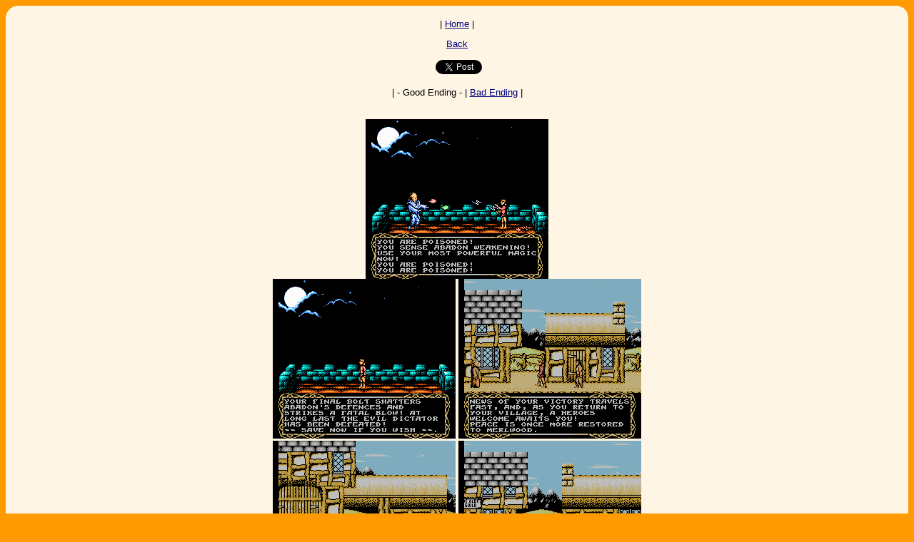

--- FILE ---
content_type: text/html
request_url: https://www.vgmuseum.com/end/nes/c/magician.htm
body_size: 1118
content:
<HTML>
<HEAD>
  <META NAME="DESCRIPTION" CONTENT="VGMuseum, bringing you videogame endings in static form since the 1900's.">
  <META NAME="Keywords" CONTENT="Video Games, video games, NES, SNES, C-64, Dreamcast, 
dreamcast, N64, n64, Sony, MP3s, sony, Playstation, Sega, Game Boy, zelda 2, mp3s, nintendo, , games, pics, game pics">
<meta name="viewport" content="width=device-width, initial-scale=1">
<TITLE>Ending for Magician-Good End(NES)</TITLE>
</HEAD>
<BODY BGCOLOR="#FF9B00" LINK="#000080" ALINK="#000080" VLINK="#000080">
<div id="fb-root"></div>
<script>(function(d, s, id) {
  var js, fjs = d.getElementsByTagName(s)[0];
  if (d.getElementById(id)) return;
  js = d.createElement(s); js.id = id;
  js.src = "//connect.facebook.net/en_US/sdk.js#xfbml=1&version=v2.5";
  fjs.parentNode.insertBefore(js, fjs);
}(document, 'script', 'facebook-jssdk'));</script>
<STYLE><!--a:hover{color:#EE0000;}//--></STYLE>

<center>
<TABLE WIDTH="100%" height="100%" BORDER="0" bgcolor="#FFF5E5" CELLSPACING="0" CELLPADDING="0">
  
  <TR VALIGN="TOP">
    <TD Width=16 Height=16><IMG SRC="TRcorner.gif" width=16 height=16></TD> 
    <TD WIDTH="100%" bgcolor="#FFF5E5">&nbsp;</TD>
    <TD Width=16 Height=16><IMG SRC="corner.gif" width=16 height=16></TD> 
  </TR>
  <TR valign=top>
    <TD WIDTH="16">&nbsp;</TD>
    <TD Width="100%">
    <center>
<font face=arial size=2><p>
| <a href="/">Home</a> |</p>
<a href="/end/nes/index.html">Back</a> <br> <br>
<div class="fb-like" data-layout="button_count" data-action="like" data-show-faces="false" data-share="true"></div>

<a href="https://twitter.com/share" class="twitter-share-button" data-via="VGMuseum1">Tweet</a>
<script>!function(d,s,id){var js,fjs=d.getElementsByTagName(s)[0],p=/^http:/.test(d.location)?'http':'https';if(!d.getElementById(id)){js=d.createElement(s);js.id=id;js.src=p+'://platform.twitter.com/widgets.js';fjs.parentNode.insertBefore(js,fjs);}}(document, 'script', 'twitter-wjs');</script>
<br> <br>
| - Good Ending - | <a href="magicianb.htm">Bad Ending</a> |
<br><br><br>

<img src="magician-1.png"> <br>
<img src="magician-2.png">
<Img src="magician-3.png"> <br>
<Img src="magician-4.png">
<Img src="magician-5.png"> <br> <br> <br>


First Run <br> <br>
<Img src="magician-6.png">
<Img src="magician-7.png"> <br>
<Img src="magician-8.png">
<Img src="magician-9.png"> <br> <br> <br>

Second Run <br> <br>
<Img src="magician-10.png">
<Img src="magician-11.png"> <br>
<Img src="magician-12.png">
<Img src="magician-13.png"> <br> <br> <br>

Third Run <br> <br>
<Img src="magician-14.png">
<Img src="magician-15.png"> <br>
<Img src="magician-16.png">
<Img src="magician-17.png">



<br><br><br>
| - Good Ending - | <a href="magicianb.htm">Bad Ending</a> |



</center>
</TD>
<TD Width=16 Height="100%">&nbsp;</TD>
   </TR>

   <TR VALIGN="bottom">
    <TD Width=16 Height=16>
     <IMG SRC="BLcorner.gif" width=16 height=16></TD> 
<TD WIDTH="100%">&nbsp;</TD>
    <TD Width=16 Height=16>
     <p align=right><IMG SRC="BRcorner.gif" width=16 height=16></p></TD> 

</table>
</center>
</BODY>
</HTML>

